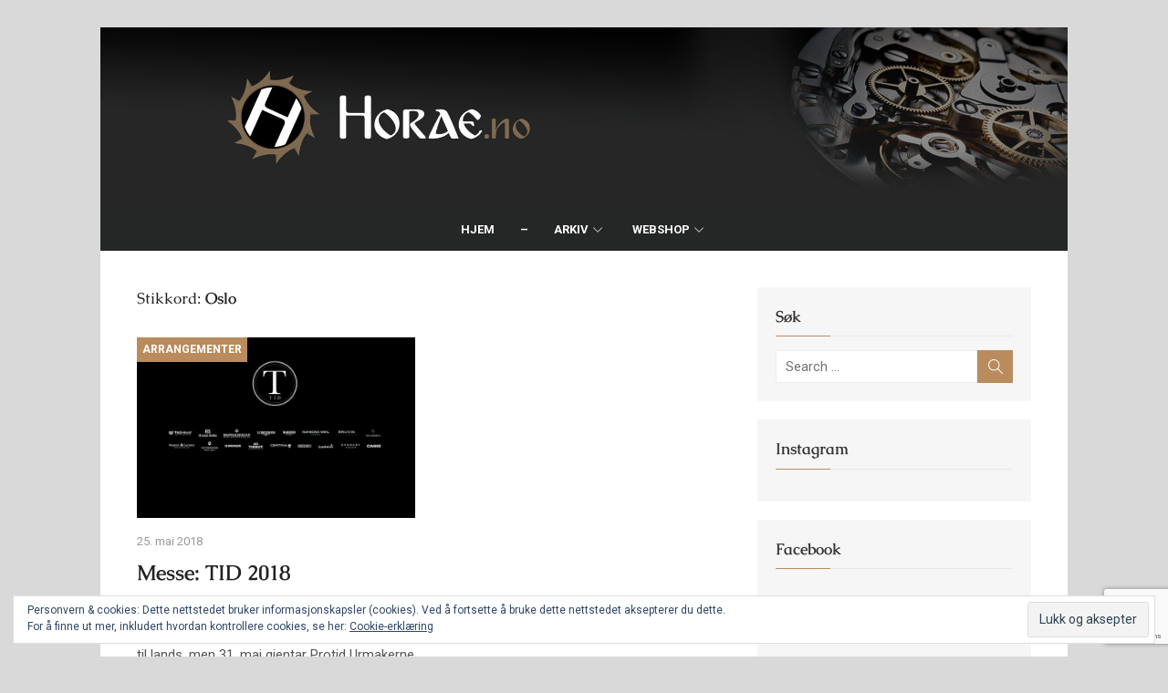

--- FILE ---
content_type: text/html; charset=utf-8
request_url: https://www.google.com/recaptcha/api2/anchor?ar=1&k=6Ld-CYEUAAAAAFnNMlZOnsJs_3ouFlyfPYNyHDad&co=aHR0cHM6Ly9ob3JhZS5ubzo0NDM.&hl=en&v=PoyoqOPhxBO7pBk68S4YbpHZ&size=invisible&anchor-ms=20000&execute-ms=30000&cb=b8parqyk5o3s
body_size: 48466
content:
<!DOCTYPE HTML><html dir="ltr" lang="en"><head><meta http-equiv="Content-Type" content="text/html; charset=UTF-8">
<meta http-equiv="X-UA-Compatible" content="IE=edge">
<title>reCAPTCHA</title>
<style type="text/css">
/* cyrillic-ext */
@font-face {
  font-family: 'Roboto';
  font-style: normal;
  font-weight: 400;
  font-stretch: 100%;
  src: url(//fonts.gstatic.com/s/roboto/v48/KFO7CnqEu92Fr1ME7kSn66aGLdTylUAMa3GUBHMdazTgWw.woff2) format('woff2');
  unicode-range: U+0460-052F, U+1C80-1C8A, U+20B4, U+2DE0-2DFF, U+A640-A69F, U+FE2E-FE2F;
}
/* cyrillic */
@font-face {
  font-family: 'Roboto';
  font-style: normal;
  font-weight: 400;
  font-stretch: 100%;
  src: url(//fonts.gstatic.com/s/roboto/v48/KFO7CnqEu92Fr1ME7kSn66aGLdTylUAMa3iUBHMdazTgWw.woff2) format('woff2');
  unicode-range: U+0301, U+0400-045F, U+0490-0491, U+04B0-04B1, U+2116;
}
/* greek-ext */
@font-face {
  font-family: 'Roboto';
  font-style: normal;
  font-weight: 400;
  font-stretch: 100%;
  src: url(//fonts.gstatic.com/s/roboto/v48/KFO7CnqEu92Fr1ME7kSn66aGLdTylUAMa3CUBHMdazTgWw.woff2) format('woff2');
  unicode-range: U+1F00-1FFF;
}
/* greek */
@font-face {
  font-family: 'Roboto';
  font-style: normal;
  font-weight: 400;
  font-stretch: 100%;
  src: url(//fonts.gstatic.com/s/roboto/v48/KFO7CnqEu92Fr1ME7kSn66aGLdTylUAMa3-UBHMdazTgWw.woff2) format('woff2');
  unicode-range: U+0370-0377, U+037A-037F, U+0384-038A, U+038C, U+038E-03A1, U+03A3-03FF;
}
/* math */
@font-face {
  font-family: 'Roboto';
  font-style: normal;
  font-weight: 400;
  font-stretch: 100%;
  src: url(//fonts.gstatic.com/s/roboto/v48/KFO7CnqEu92Fr1ME7kSn66aGLdTylUAMawCUBHMdazTgWw.woff2) format('woff2');
  unicode-range: U+0302-0303, U+0305, U+0307-0308, U+0310, U+0312, U+0315, U+031A, U+0326-0327, U+032C, U+032F-0330, U+0332-0333, U+0338, U+033A, U+0346, U+034D, U+0391-03A1, U+03A3-03A9, U+03B1-03C9, U+03D1, U+03D5-03D6, U+03F0-03F1, U+03F4-03F5, U+2016-2017, U+2034-2038, U+203C, U+2040, U+2043, U+2047, U+2050, U+2057, U+205F, U+2070-2071, U+2074-208E, U+2090-209C, U+20D0-20DC, U+20E1, U+20E5-20EF, U+2100-2112, U+2114-2115, U+2117-2121, U+2123-214F, U+2190, U+2192, U+2194-21AE, U+21B0-21E5, U+21F1-21F2, U+21F4-2211, U+2213-2214, U+2216-22FF, U+2308-230B, U+2310, U+2319, U+231C-2321, U+2336-237A, U+237C, U+2395, U+239B-23B7, U+23D0, U+23DC-23E1, U+2474-2475, U+25AF, U+25B3, U+25B7, U+25BD, U+25C1, U+25CA, U+25CC, U+25FB, U+266D-266F, U+27C0-27FF, U+2900-2AFF, U+2B0E-2B11, U+2B30-2B4C, U+2BFE, U+3030, U+FF5B, U+FF5D, U+1D400-1D7FF, U+1EE00-1EEFF;
}
/* symbols */
@font-face {
  font-family: 'Roboto';
  font-style: normal;
  font-weight: 400;
  font-stretch: 100%;
  src: url(//fonts.gstatic.com/s/roboto/v48/KFO7CnqEu92Fr1ME7kSn66aGLdTylUAMaxKUBHMdazTgWw.woff2) format('woff2');
  unicode-range: U+0001-000C, U+000E-001F, U+007F-009F, U+20DD-20E0, U+20E2-20E4, U+2150-218F, U+2190, U+2192, U+2194-2199, U+21AF, U+21E6-21F0, U+21F3, U+2218-2219, U+2299, U+22C4-22C6, U+2300-243F, U+2440-244A, U+2460-24FF, U+25A0-27BF, U+2800-28FF, U+2921-2922, U+2981, U+29BF, U+29EB, U+2B00-2BFF, U+4DC0-4DFF, U+FFF9-FFFB, U+10140-1018E, U+10190-1019C, U+101A0, U+101D0-101FD, U+102E0-102FB, U+10E60-10E7E, U+1D2C0-1D2D3, U+1D2E0-1D37F, U+1F000-1F0FF, U+1F100-1F1AD, U+1F1E6-1F1FF, U+1F30D-1F30F, U+1F315, U+1F31C, U+1F31E, U+1F320-1F32C, U+1F336, U+1F378, U+1F37D, U+1F382, U+1F393-1F39F, U+1F3A7-1F3A8, U+1F3AC-1F3AF, U+1F3C2, U+1F3C4-1F3C6, U+1F3CA-1F3CE, U+1F3D4-1F3E0, U+1F3ED, U+1F3F1-1F3F3, U+1F3F5-1F3F7, U+1F408, U+1F415, U+1F41F, U+1F426, U+1F43F, U+1F441-1F442, U+1F444, U+1F446-1F449, U+1F44C-1F44E, U+1F453, U+1F46A, U+1F47D, U+1F4A3, U+1F4B0, U+1F4B3, U+1F4B9, U+1F4BB, U+1F4BF, U+1F4C8-1F4CB, U+1F4D6, U+1F4DA, U+1F4DF, U+1F4E3-1F4E6, U+1F4EA-1F4ED, U+1F4F7, U+1F4F9-1F4FB, U+1F4FD-1F4FE, U+1F503, U+1F507-1F50B, U+1F50D, U+1F512-1F513, U+1F53E-1F54A, U+1F54F-1F5FA, U+1F610, U+1F650-1F67F, U+1F687, U+1F68D, U+1F691, U+1F694, U+1F698, U+1F6AD, U+1F6B2, U+1F6B9-1F6BA, U+1F6BC, U+1F6C6-1F6CF, U+1F6D3-1F6D7, U+1F6E0-1F6EA, U+1F6F0-1F6F3, U+1F6F7-1F6FC, U+1F700-1F7FF, U+1F800-1F80B, U+1F810-1F847, U+1F850-1F859, U+1F860-1F887, U+1F890-1F8AD, U+1F8B0-1F8BB, U+1F8C0-1F8C1, U+1F900-1F90B, U+1F93B, U+1F946, U+1F984, U+1F996, U+1F9E9, U+1FA00-1FA6F, U+1FA70-1FA7C, U+1FA80-1FA89, U+1FA8F-1FAC6, U+1FACE-1FADC, U+1FADF-1FAE9, U+1FAF0-1FAF8, U+1FB00-1FBFF;
}
/* vietnamese */
@font-face {
  font-family: 'Roboto';
  font-style: normal;
  font-weight: 400;
  font-stretch: 100%;
  src: url(//fonts.gstatic.com/s/roboto/v48/KFO7CnqEu92Fr1ME7kSn66aGLdTylUAMa3OUBHMdazTgWw.woff2) format('woff2');
  unicode-range: U+0102-0103, U+0110-0111, U+0128-0129, U+0168-0169, U+01A0-01A1, U+01AF-01B0, U+0300-0301, U+0303-0304, U+0308-0309, U+0323, U+0329, U+1EA0-1EF9, U+20AB;
}
/* latin-ext */
@font-face {
  font-family: 'Roboto';
  font-style: normal;
  font-weight: 400;
  font-stretch: 100%;
  src: url(//fonts.gstatic.com/s/roboto/v48/KFO7CnqEu92Fr1ME7kSn66aGLdTylUAMa3KUBHMdazTgWw.woff2) format('woff2');
  unicode-range: U+0100-02BA, U+02BD-02C5, U+02C7-02CC, U+02CE-02D7, U+02DD-02FF, U+0304, U+0308, U+0329, U+1D00-1DBF, U+1E00-1E9F, U+1EF2-1EFF, U+2020, U+20A0-20AB, U+20AD-20C0, U+2113, U+2C60-2C7F, U+A720-A7FF;
}
/* latin */
@font-face {
  font-family: 'Roboto';
  font-style: normal;
  font-weight: 400;
  font-stretch: 100%;
  src: url(//fonts.gstatic.com/s/roboto/v48/KFO7CnqEu92Fr1ME7kSn66aGLdTylUAMa3yUBHMdazQ.woff2) format('woff2');
  unicode-range: U+0000-00FF, U+0131, U+0152-0153, U+02BB-02BC, U+02C6, U+02DA, U+02DC, U+0304, U+0308, U+0329, U+2000-206F, U+20AC, U+2122, U+2191, U+2193, U+2212, U+2215, U+FEFF, U+FFFD;
}
/* cyrillic-ext */
@font-face {
  font-family: 'Roboto';
  font-style: normal;
  font-weight: 500;
  font-stretch: 100%;
  src: url(//fonts.gstatic.com/s/roboto/v48/KFO7CnqEu92Fr1ME7kSn66aGLdTylUAMa3GUBHMdazTgWw.woff2) format('woff2');
  unicode-range: U+0460-052F, U+1C80-1C8A, U+20B4, U+2DE0-2DFF, U+A640-A69F, U+FE2E-FE2F;
}
/* cyrillic */
@font-face {
  font-family: 'Roboto';
  font-style: normal;
  font-weight: 500;
  font-stretch: 100%;
  src: url(//fonts.gstatic.com/s/roboto/v48/KFO7CnqEu92Fr1ME7kSn66aGLdTylUAMa3iUBHMdazTgWw.woff2) format('woff2');
  unicode-range: U+0301, U+0400-045F, U+0490-0491, U+04B0-04B1, U+2116;
}
/* greek-ext */
@font-face {
  font-family: 'Roboto';
  font-style: normal;
  font-weight: 500;
  font-stretch: 100%;
  src: url(//fonts.gstatic.com/s/roboto/v48/KFO7CnqEu92Fr1ME7kSn66aGLdTylUAMa3CUBHMdazTgWw.woff2) format('woff2');
  unicode-range: U+1F00-1FFF;
}
/* greek */
@font-face {
  font-family: 'Roboto';
  font-style: normal;
  font-weight: 500;
  font-stretch: 100%;
  src: url(//fonts.gstatic.com/s/roboto/v48/KFO7CnqEu92Fr1ME7kSn66aGLdTylUAMa3-UBHMdazTgWw.woff2) format('woff2');
  unicode-range: U+0370-0377, U+037A-037F, U+0384-038A, U+038C, U+038E-03A1, U+03A3-03FF;
}
/* math */
@font-face {
  font-family: 'Roboto';
  font-style: normal;
  font-weight: 500;
  font-stretch: 100%;
  src: url(//fonts.gstatic.com/s/roboto/v48/KFO7CnqEu92Fr1ME7kSn66aGLdTylUAMawCUBHMdazTgWw.woff2) format('woff2');
  unicode-range: U+0302-0303, U+0305, U+0307-0308, U+0310, U+0312, U+0315, U+031A, U+0326-0327, U+032C, U+032F-0330, U+0332-0333, U+0338, U+033A, U+0346, U+034D, U+0391-03A1, U+03A3-03A9, U+03B1-03C9, U+03D1, U+03D5-03D6, U+03F0-03F1, U+03F4-03F5, U+2016-2017, U+2034-2038, U+203C, U+2040, U+2043, U+2047, U+2050, U+2057, U+205F, U+2070-2071, U+2074-208E, U+2090-209C, U+20D0-20DC, U+20E1, U+20E5-20EF, U+2100-2112, U+2114-2115, U+2117-2121, U+2123-214F, U+2190, U+2192, U+2194-21AE, U+21B0-21E5, U+21F1-21F2, U+21F4-2211, U+2213-2214, U+2216-22FF, U+2308-230B, U+2310, U+2319, U+231C-2321, U+2336-237A, U+237C, U+2395, U+239B-23B7, U+23D0, U+23DC-23E1, U+2474-2475, U+25AF, U+25B3, U+25B7, U+25BD, U+25C1, U+25CA, U+25CC, U+25FB, U+266D-266F, U+27C0-27FF, U+2900-2AFF, U+2B0E-2B11, U+2B30-2B4C, U+2BFE, U+3030, U+FF5B, U+FF5D, U+1D400-1D7FF, U+1EE00-1EEFF;
}
/* symbols */
@font-face {
  font-family: 'Roboto';
  font-style: normal;
  font-weight: 500;
  font-stretch: 100%;
  src: url(//fonts.gstatic.com/s/roboto/v48/KFO7CnqEu92Fr1ME7kSn66aGLdTylUAMaxKUBHMdazTgWw.woff2) format('woff2');
  unicode-range: U+0001-000C, U+000E-001F, U+007F-009F, U+20DD-20E0, U+20E2-20E4, U+2150-218F, U+2190, U+2192, U+2194-2199, U+21AF, U+21E6-21F0, U+21F3, U+2218-2219, U+2299, U+22C4-22C6, U+2300-243F, U+2440-244A, U+2460-24FF, U+25A0-27BF, U+2800-28FF, U+2921-2922, U+2981, U+29BF, U+29EB, U+2B00-2BFF, U+4DC0-4DFF, U+FFF9-FFFB, U+10140-1018E, U+10190-1019C, U+101A0, U+101D0-101FD, U+102E0-102FB, U+10E60-10E7E, U+1D2C0-1D2D3, U+1D2E0-1D37F, U+1F000-1F0FF, U+1F100-1F1AD, U+1F1E6-1F1FF, U+1F30D-1F30F, U+1F315, U+1F31C, U+1F31E, U+1F320-1F32C, U+1F336, U+1F378, U+1F37D, U+1F382, U+1F393-1F39F, U+1F3A7-1F3A8, U+1F3AC-1F3AF, U+1F3C2, U+1F3C4-1F3C6, U+1F3CA-1F3CE, U+1F3D4-1F3E0, U+1F3ED, U+1F3F1-1F3F3, U+1F3F5-1F3F7, U+1F408, U+1F415, U+1F41F, U+1F426, U+1F43F, U+1F441-1F442, U+1F444, U+1F446-1F449, U+1F44C-1F44E, U+1F453, U+1F46A, U+1F47D, U+1F4A3, U+1F4B0, U+1F4B3, U+1F4B9, U+1F4BB, U+1F4BF, U+1F4C8-1F4CB, U+1F4D6, U+1F4DA, U+1F4DF, U+1F4E3-1F4E6, U+1F4EA-1F4ED, U+1F4F7, U+1F4F9-1F4FB, U+1F4FD-1F4FE, U+1F503, U+1F507-1F50B, U+1F50D, U+1F512-1F513, U+1F53E-1F54A, U+1F54F-1F5FA, U+1F610, U+1F650-1F67F, U+1F687, U+1F68D, U+1F691, U+1F694, U+1F698, U+1F6AD, U+1F6B2, U+1F6B9-1F6BA, U+1F6BC, U+1F6C6-1F6CF, U+1F6D3-1F6D7, U+1F6E0-1F6EA, U+1F6F0-1F6F3, U+1F6F7-1F6FC, U+1F700-1F7FF, U+1F800-1F80B, U+1F810-1F847, U+1F850-1F859, U+1F860-1F887, U+1F890-1F8AD, U+1F8B0-1F8BB, U+1F8C0-1F8C1, U+1F900-1F90B, U+1F93B, U+1F946, U+1F984, U+1F996, U+1F9E9, U+1FA00-1FA6F, U+1FA70-1FA7C, U+1FA80-1FA89, U+1FA8F-1FAC6, U+1FACE-1FADC, U+1FADF-1FAE9, U+1FAF0-1FAF8, U+1FB00-1FBFF;
}
/* vietnamese */
@font-face {
  font-family: 'Roboto';
  font-style: normal;
  font-weight: 500;
  font-stretch: 100%;
  src: url(//fonts.gstatic.com/s/roboto/v48/KFO7CnqEu92Fr1ME7kSn66aGLdTylUAMa3OUBHMdazTgWw.woff2) format('woff2');
  unicode-range: U+0102-0103, U+0110-0111, U+0128-0129, U+0168-0169, U+01A0-01A1, U+01AF-01B0, U+0300-0301, U+0303-0304, U+0308-0309, U+0323, U+0329, U+1EA0-1EF9, U+20AB;
}
/* latin-ext */
@font-face {
  font-family: 'Roboto';
  font-style: normal;
  font-weight: 500;
  font-stretch: 100%;
  src: url(//fonts.gstatic.com/s/roboto/v48/KFO7CnqEu92Fr1ME7kSn66aGLdTylUAMa3KUBHMdazTgWw.woff2) format('woff2');
  unicode-range: U+0100-02BA, U+02BD-02C5, U+02C7-02CC, U+02CE-02D7, U+02DD-02FF, U+0304, U+0308, U+0329, U+1D00-1DBF, U+1E00-1E9F, U+1EF2-1EFF, U+2020, U+20A0-20AB, U+20AD-20C0, U+2113, U+2C60-2C7F, U+A720-A7FF;
}
/* latin */
@font-face {
  font-family: 'Roboto';
  font-style: normal;
  font-weight: 500;
  font-stretch: 100%;
  src: url(//fonts.gstatic.com/s/roboto/v48/KFO7CnqEu92Fr1ME7kSn66aGLdTylUAMa3yUBHMdazQ.woff2) format('woff2');
  unicode-range: U+0000-00FF, U+0131, U+0152-0153, U+02BB-02BC, U+02C6, U+02DA, U+02DC, U+0304, U+0308, U+0329, U+2000-206F, U+20AC, U+2122, U+2191, U+2193, U+2212, U+2215, U+FEFF, U+FFFD;
}
/* cyrillic-ext */
@font-face {
  font-family: 'Roboto';
  font-style: normal;
  font-weight: 900;
  font-stretch: 100%;
  src: url(//fonts.gstatic.com/s/roboto/v48/KFO7CnqEu92Fr1ME7kSn66aGLdTylUAMa3GUBHMdazTgWw.woff2) format('woff2');
  unicode-range: U+0460-052F, U+1C80-1C8A, U+20B4, U+2DE0-2DFF, U+A640-A69F, U+FE2E-FE2F;
}
/* cyrillic */
@font-face {
  font-family: 'Roboto';
  font-style: normal;
  font-weight: 900;
  font-stretch: 100%;
  src: url(//fonts.gstatic.com/s/roboto/v48/KFO7CnqEu92Fr1ME7kSn66aGLdTylUAMa3iUBHMdazTgWw.woff2) format('woff2');
  unicode-range: U+0301, U+0400-045F, U+0490-0491, U+04B0-04B1, U+2116;
}
/* greek-ext */
@font-face {
  font-family: 'Roboto';
  font-style: normal;
  font-weight: 900;
  font-stretch: 100%;
  src: url(//fonts.gstatic.com/s/roboto/v48/KFO7CnqEu92Fr1ME7kSn66aGLdTylUAMa3CUBHMdazTgWw.woff2) format('woff2');
  unicode-range: U+1F00-1FFF;
}
/* greek */
@font-face {
  font-family: 'Roboto';
  font-style: normal;
  font-weight: 900;
  font-stretch: 100%;
  src: url(//fonts.gstatic.com/s/roboto/v48/KFO7CnqEu92Fr1ME7kSn66aGLdTylUAMa3-UBHMdazTgWw.woff2) format('woff2');
  unicode-range: U+0370-0377, U+037A-037F, U+0384-038A, U+038C, U+038E-03A1, U+03A3-03FF;
}
/* math */
@font-face {
  font-family: 'Roboto';
  font-style: normal;
  font-weight: 900;
  font-stretch: 100%;
  src: url(//fonts.gstatic.com/s/roboto/v48/KFO7CnqEu92Fr1ME7kSn66aGLdTylUAMawCUBHMdazTgWw.woff2) format('woff2');
  unicode-range: U+0302-0303, U+0305, U+0307-0308, U+0310, U+0312, U+0315, U+031A, U+0326-0327, U+032C, U+032F-0330, U+0332-0333, U+0338, U+033A, U+0346, U+034D, U+0391-03A1, U+03A3-03A9, U+03B1-03C9, U+03D1, U+03D5-03D6, U+03F0-03F1, U+03F4-03F5, U+2016-2017, U+2034-2038, U+203C, U+2040, U+2043, U+2047, U+2050, U+2057, U+205F, U+2070-2071, U+2074-208E, U+2090-209C, U+20D0-20DC, U+20E1, U+20E5-20EF, U+2100-2112, U+2114-2115, U+2117-2121, U+2123-214F, U+2190, U+2192, U+2194-21AE, U+21B0-21E5, U+21F1-21F2, U+21F4-2211, U+2213-2214, U+2216-22FF, U+2308-230B, U+2310, U+2319, U+231C-2321, U+2336-237A, U+237C, U+2395, U+239B-23B7, U+23D0, U+23DC-23E1, U+2474-2475, U+25AF, U+25B3, U+25B7, U+25BD, U+25C1, U+25CA, U+25CC, U+25FB, U+266D-266F, U+27C0-27FF, U+2900-2AFF, U+2B0E-2B11, U+2B30-2B4C, U+2BFE, U+3030, U+FF5B, U+FF5D, U+1D400-1D7FF, U+1EE00-1EEFF;
}
/* symbols */
@font-face {
  font-family: 'Roboto';
  font-style: normal;
  font-weight: 900;
  font-stretch: 100%;
  src: url(//fonts.gstatic.com/s/roboto/v48/KFO7CnqEu92Fr1ME7kSn66aGLdTylUAMaxKUBHMdazTgWw.woff2) format('woff2');
  unicode-range: U+0001-000C, U+000E-001F, U+007F-009F, U+20DD-20E0, U+20E2-20E4, U+2150-218F, U+2190, U+2192, U+2194-2199, U+21AF, U+21E6-21F0, U+21F3, U+2218-2219, U+2299, U+22C4-22C6, U+2300-243F, U+2440-244A, U+2460-24FF, U+25A0-27BF, U+2800-28FF, U+2921-2922, U+2981, U+29BF, U+29EB, U+2B00-2BFF, U+4DC0-4DFF, U+FFF9-FFFB, U+10140-1018E, U+10190-1019C, U+101A0, U+101D0-101FD, U+102E0-102FB, U+10E60-10E7E, U+1D2C0-1D2D3, U+1D2E0-1D37F, U+1F000-1F0FF, U+1F100-1F1AD, U+1F1E6-1F1FF, U+1F30D-1F30F, U+1F315, U+1F31C, U+1F31E, U+1F320-1F32C, U+1F336, U+1F378, U+1F37D, U+1F382, U+1F393-1F39F, U+1F3A7-1F3A8, U+1F3AC-1F3AF, U+1F3C2, U+1F3C4-1F3C6, U+1F3CA-1F3CE, U+1F3D4-1F3E0, U+1F3ED, U+1F3F1-1F3F3, U+1F3F5-1F3F7, U+1F408, U+1F415, U+1F41F, U+1F426, U+1F43F, U+1F441-1F442, U+1F444, U+1F446-1F449, U+1F44C-1F44E, U+1F453, U+1F46A, U+1F47D, U+1F4A3, U+1F4B0, U+1F4B3, U+1F4B9, U+1F4BB, U+1F4BF, U+1F4C8-1F4CB, U+1F4D6, U+1F4DA, U+1F4DF, U+1F4E3-1F4E6, U+1F4EA-1F4ED, U+1F4F7, U+1F4F9-1F4FB, U+1F4FD-1F4FE, U+1F503, U+1F507-1F50B, U+1F50D, U+1F512-1F513, U+1F53E-1F54A, U+1F54F-1F5FA, U+1F610, U+1F650-1F67F, U+1F687, U+1F68D, U+1F691, U+1F694, U+1F698, U+1F6AD, U+1F6B2, U+1F6B9-1F6BA, U+1F6BC, U+1F6C6-1F6CF, U+1F6D3-1F6D7, U+1F6E0-1F6EA, U+1F6F0-1F6F3, U+1F6F7-1F6FC, U+1F700-1F7FF, U+1F800-1F80B, U+1F810-1F847, U+1F850-1F859, U+1F860-1F887, U+1F890-1F8AD, U+1F8B0-1F8BB, U+1F8C0-1F8C1, U+1F900-1F90B, U+1F93B, U+1F946, U+1F984, U+1F996, U+1F9E9, U+1FA00-1FA6F, U+1FA70-1FA7C, U+1FA80-1FA89, U+1FA8F-1FAC6, U+1FACE-1FADC, U+1FADF-1FAE9, U+1FAF0-1FAF8, U+1FB00-1FBFF;
}
/* vietnamese */
@font-face {
  font-family: 'Roboto';
  font-style: normal;
  font-weight: 900;
  font-stretch: 100%;
  src: url(//fonts.gstatic.com/s/roboto/v48/KFO7CnqEu92Fr1ME7kSn66aGLdTylUAMa3OUBHMdazTgWw.woff2) format('woff2');
  unicode-range: U+0102-0103, U+0110-0111, U+0128-0129, U+0168-0169, U+01A0-01A1, U+01AF-01B0, U+0300-0301, U+0303-0304, U+0308-0309, U+0323, U+0329, U+1EA0-1EF9, U+20AB;
}
/* latin-ext */
@font-face {
  font-family: 'Roboto';
  font-style: normal;
  font-weight: 900;
  font-stretch: 100%;
  src: url(//fonts.gstatic.com/s/roboto/v48/KFO7CnqEu92Fr1ME7kSn66aGLdTylUAMa3KUBHMdazTgWw.woff2) format('woff2');
  unicode-range: U+0100-02BA, U+02BD-02C5, U+02C7-02CC, U+02CE-02D7, U+02DD-02FF, U+0304, U+0308, U+0329, U+1D00-1DBF, U+1E00-1E9F, U+1EF2-1EFF, U+2020, U+20A0-20AB, U+20AD-20C0, U+2113, U+2C60-2C7F, U+A720-A7FF;
}
/* latin */
@font-face {
  font-family: 'Roboto';
  font-style: normal;
  font-weight: 900;
  font-stretch: 100%;
  src: url(//fonts.gstatic.com/s/roboto/v48/KFO7CnqEu92Fr1ME7kSn66aGLdTylUAMa3yUBHMdazQ.woff2) format('woff2');
  unicode-range: U+0000-00FF, U+0131, U+0152-0153, U+02BB-02BC, U+02C6, U+02DA, U+02DC, U+0304, U+0308, U+0329, U+2000-206F, U+20AC, U+2122, U+2191, U+2193, U+2212, U+2215, U+FEFF, U+FFFD;
}

</style>
<link rel="stylesheet" type="text/css" href="https://www.gstatic.com/recaptcha/releases/PoyoqOPhxBO7pBk68S4YbpHZ/styles__ltr.css">
<script nonce="PGqCK4j0FYo3DKrZ9VHdXA" type="text/javascript">window['__recaptcha_api'] = 'https://www.google.com/recaptcha/api2/';</script>
<script type="text/javascript" src="https://www.gstatic.com/recaptcha/releases/PoyoqOPhxBO7pBk68S4YbpHZ/recaptcha__en.js" nonce="PGqCK4j0FYo3DKrZ9VHdXA">
      
    </script></head>
<body><div id="rc-anchor-alert" class="rc-anchor-alert"></div>
<input type="hidden" id="recaptcha-token" value="[base64]">
<script type="text/javascript" nonce="PGqCK4j0FYo3DKrZ9VHdXA">
      recaptcha.anchor.Main.init("[\x22ainput\x22,[\x22bgdata\x22,\x22\x22,\[base64]/[base64]/[base64]/[base64]/[base64]/[base64]/KGcoTywyNTMsTy5PKSxVRyhPLEMpKTpnKE8sMjUzLEMpLE8pKSxsKSksTykpfSxieT1mdW5jdGlvbihDLE8sdSxsKXtmb3IobD0odT1SKEMpLDApO08+MDtPLS0pbD1sPDw4fFooQyk7ZyhDLHUsbCl9LFVHPWZ1bmN0aW9uKEMsTyl7Qy5pLmxlbmd0aD4xMDQ/[base64]/[base64]/[base64]/[base64]/[base64]/[base64]/[base64]\\u003d\x22,\[base64]\\u003d\\u003d\x22,\x22w7xKw4zCqgrCssOYw6rCtMOjJsOLHMOVEcOXNMKLw5tZQ8Oxw5rDlUp1T8OIAMK5eMODEMOdHQvCmcKSwqEqVQjCkS7DmsO1w5PCmzU3wr1fwozDrgbCj0hiwqTDr8Kow7TDgE1ew7VfGsKwIcOTwpZ/[base64]/CvcKdUVwow4jCmsK4wrZ2JcO3wqJdYjTCrHk8w4nCkMOow5TDvFk+Yw/CgHl7wqkDPcOSwoHCgw7DqsOMw6E7woAMw69Ww4IewrvDhcO9w6XCrsOgPcK+w4dyw5nCpi4iccOjDsK2w4bDtMKtwo/DnMKVaMK8w6DCvyd/wq1/wpteeA/DvVfDsAVsQBkWw5tvA8OnPcKhw51WAsKoIcOLaiApw67CocK1w6PDkEPDnAHDin5nw75OwpZxwrDCkSRGwrfChh8NF8KFwrNmwoXCtcKTw4oIwpIsBsK8QETDuG5JMcKMLCMqwrLCocO/[base64]/DiXbCpsKow48YX1FCw7jCncO2wo0Xw4XDsV/[base64]/DlCpiwr5ZP0RHw4jDrgzChMOjQwFNwqUOKGbDs8Oqw73Ci8OQwpLCtcKIwoLDlhg0wpLCg0/CjMKqw5g6HyTDkMOowrbCicKAw6VmwqfDpTYYDljDuj7CjGsKUFPDmSIvwqPCnBQrBsOVB1FjQMKtwr/[base64]/[base64]/w4Fvw5sDwo/DrmbDnVVGGw7Dn8KacwzCn3DDsMKWAUbCpcKEwrrDusK+AmctB2wofcKOwogsWRvCmmEOw5DDlkcLw5JwwqfCs8OKPcOmwpLDgMK7HCrCocOnBMONwr1owrbChsKCGT/CmD46w4bClkEbGsO6aVdHwpXCncOmw6HCj8KuRkXDuxgfG8K6FMOwZ8KFw4pyFW7DtcOCw5jCvMOVw4DCtsOSw6ABDMO/woXChMOCIA3DpcKLZsOaw65QwrHCh8KhwqRRMMO3bsKHwrIiwqfCisKeSEDDusKFw5zDq10Rwqk0ZcKMwpZEcVfDrMK4Nkhjw4rCt2VMwp/DkG3CvRbDoh3CtgpUwq/DicKTwrnCjMOwwp0/a8OgbsO7X8K/[base64]/[base64]/DgHbDkFXCkMOkw5oMXCnCtXc1w6TCjFfCp8K0bcKkIcO3WybDmsK2e1nCmkkXWsKba8OXw4U8w715OARDwrFIwqxub8OUOcKfwqVAF8O9w5vCrsKDGSlRwr1yw6HDjHB/w7LCqMO3Cg/DhsKIwp8HM8OoIsK+wozDk8ObC8OJVipIwrc0LMOrU8Krw5jDtT9iwppDFjp/wonDhsK1B8OdwpQnw6DDicO4w5zCnR1wIcKoHMO8LkDDhVrCssKQwpbDoMK6wqnCjsO3W2l4woQkQQBgGcOCQCnDhsOze8KjZMK9w5LCkmnDrwg6wrRQw6Rkw7/DrlllTcOjw7HDsAhAw5RvRsKywpvCpcO9w4oKO8KQASpSwojDjMKfAsKBccKHOMKuwrAuw6DDin4pw5BuF0Qxw5HDvsOwwofCnktGfsObw6rCqcK9fcOHBsOOQhhnw7BWw5PDlMK2w47ClsKsLMOtwr9zwqoTZsOewprCjQlGY8OdPMK2wp16EE/DoVPDu3nDgEzDosKZw7Fkwq3Dg8Oaw6h9PhzCjQ/DjxNMw5QnezjCi0bCvsOmw6wlFQUcw6vCvsOyw4/[base64]/DmcKqwpFpJnXChGVYwrlaw6AZZ8KTM8OkwqN/woVgw7lyw51VRWLCtxvDmgTCv2hew67CqsKuR8Okwo7Dv8KZwoDDmMKtwq7Dk8Kxw7DDv8OOKG9zWRB1wr/CkQ5HW8KCPMODI8Kdwp8hw7jDrSR1w7UMwodgwq1vfWAKw5YJSkA5BsKXC8ORPC8Hw6LDscOQw5LDkx4NUMKfQ37CjMO6EMK/fAzCuMOEwqYVJcKTFsKLwqEjT8O7YMKqwrUww58awoHDksO/w4LCozfDtsO3w5xzOMOqE8KCY8KLaUzDs8OhZARlWQ9Ww69kwqzDusO5wqI6w6LClRQEwq/CusOSwqbDr8OFwrLCt8KPJcKOOsOtU0cQc8OGKcK0IcKnw50NwohgCAMdbcK8w7AZcsO0w4LDgcOTw50hIjvCpMOHU8Kww77DmkjCh2lXw4pnwqFUwodiMsOmE8KtwqkhQGTDsUvCjVzCo8OIbT9ucTk8w5/[base64]/[base64]/FcK/[base64]/[base64]/CvMKnw5koLcKqw5h1wrI5wqfCnxDCuFHCnMOtwqbDqG/CocKZwonDvg3DgsOecMKcPybCtRvCin3DosOBd0Jnw4zCqsOsw5JGCwtAwrfCqCTDuMKFJhjCnMOdw4bCgMK2wo3CusKkwrMtwoXCrHPCljrCuE3DisK/OwjDqcO+NMOsUMOgSwlqw4fDjUnDtSU0w6/[base64]/bl/[base64]/wobDtMKuwopIwqROHFYtDcO5w6nDiiXCiilsfi/[base64]/CrMKcwoLDvkFBcmBFRMKtF3J2wrtkT8KYwpxmMH1kw5/[base64]/VcKcFl8JX8OODsOSw6XCgQ5iwopUwr7DmGsZwp8Ew6zDoMK1SsKQw7jDriYmwrQWBxYKwrbDvMK9w6fCjcK9WljDvTrCssKifRwQEHzDhcK6E8OdADEyZ1kSESDDs8OPGiAHLgwrw7vDhD7Cv8KAw75Ywr3CnUoJw64jwpZoBFXDq8OCUMOEwp/ChcOfbsK7fcK3bD99YiY+MW8KwrjDpTXCs3YXZRbCpcK/YkrDmcKqP1nCiht/[base64]/Cu8KvGwI/wqpPd8KNJsKABG7CicK6w7EYPHzDrMOJHcK9w689wrXCnjHCmR7Dmw8MwqIEwozDn8Kvw49PIirDncOowqTCpRplw7vCuMKJOcK3woXDgQrDisK7wojDssK+w7/[base64]/wpfDgsO9TWZnK8ONMAonw6taFX1UM8OpaMOaAyjCgxbCsQJhwp7Ck23DsiLCvTl2wpp2RTVFKsKFXMOxLRUFfWV3TcONwozDuw3DhsOyw4jDsFDCp8KzwpkvJHPCo8K+EcKoc2pRw7tXwqHCocKpwpfCh8Kbw7tMcsOGwqRSKsK7J3Q4czXCtSjCjGXDr8Ocwq/DtcK+wo3CjQ5DMcOoTAjDr8Kgwq53NzbDplrDvQHDo8KUworDmcO8w7NjaEbCsyrDuUVmFcKHwrrDqTbDuEPCsmY1PMOFwpwVBD0iGsKwwr8yw6jCvcONw5guw6LDjSllwqfCoRDCpsKZwrZRexzCiAXDpFPCoTrDpMOmwp5/wqTCoGVgEsKYYwXDgjcpHFXCvw/[base64]/DtwzDm2jCtsK3CjzCmsKUAcOheMKEXcKoY3jDtsOAwrFiwoLDg000O3rCvMOVw5ghYMOAdlvCkEHDsXNrw4JKExgQwpEwesKVAkXCrFDCqMOmw7IuwpASw4XDuFLDl8K1w6Y8w7dOw7NFwp1vGT/[base64]/DhsKBOMKPwrYtNHglwrtxEQoQwpoQFcOHCT4ywr/DlcKIwrQwT8O5bcOiw5TCjMKPw7RPwrzDlMO5XMKaw7XCvlbDmwROF8O6IkbCplnCsB18al/Dp8KXwoEhwplxfsKAEibDnsOswpzDmsOAfB7CtcOYwoJawrBtNlwuO8K7e0hBwqzCrcOjZDc3Ym5dK8KtZsOOEDfChhQcW8KcHMK4dF85wr/DucOAZ8KHw6JBRB3Dvjh3SXzDisOtw67Drg/[base64]/CukTDu8ODw5t4Wi/DssK8wojChcOEwojClsOIw7dgfsODPB5XwqrClcOqGCbCsF5baMKmIVjDncKQwpE5RsKOwotcw7TDpsOcLBAPw6bCvsKCOl4Uw4vDiwPCl2/DrsOfKcOmMzY2woXDpD/CsyvDqTNrw5F4HsOjwp/DpTl7wrI7wqwuRsO7woY2FAHDuiPDt8OkwpNUCsK9w5Vlw4F+wr1/[base64]/DsGgpBWPDh8KZwrtEwrXDlk/[base64]/DqHDCrcK4FFYoYMOAwoPDgTI9ZkLCgMO4A8KBwpzDmSnCoMOOO8OCGWVHS8O/fcKmZDUcGsOIIsK8wrTCqsKhw5LDiCRIw6pZw4rDkMO9OsKIEcKmDsOfF8OIUsKZw5HDkUjComzDqHBPY8Kuw6TCnsO0wo7Cu8KhOMOlwqDDuVEZOzDDnAnDjQRVIcKfw4LDuwzDl3wvFsO0wo1ZwpFQRR/Dt10YTcK+wr/[base64]/DusObDlR6w6rDh8Kfwr9IwrHCmwXCgMKyHi7Cmx9zw6bDl8KUw5Bxw45fb8Kubx5VGmxTDcOUB8ONwpVbSzvCn8O4emzCuMOPw5XDkMO+w5RfVsKYcsKwFcK1cRcKwoYdTQTCsMKkwps+w5dFPlJjwozCpAzDkMO5wp5vwqIvEcOgH8O/w4k/wqktw4DChRDDusOJOwJ+w47DjkzCpDHCrUPDtw/CqDfCnsK+wphVKMKQW3oQeMKrFcKlQREAHFnCr3bDisKPw7/CuiAJwqs+eCM4w5APw6p0wr/ChH7Cpw1pw5oKHGDDhsKyw7nCn8KhL1xxPsKMWCd5wrdOSsOMe8O7Y8O7wqpVw4PCjMKFwopiwrxsesKOwpXCo3/Cv0s6w5HCqsK7IMOswpgzPHXCg0LClsKNKsKtPsO9E1zCpE4eTMKrw7PCpcK3wptHw6zDpcK+HsOIYVZZNMO4HTVTXDrCvcKdw4cmwpTDvgTCs8KgfMKuw7k6YcKwwozCrMKHQQ3CjRLDsMOhKcO9wpfCpBjCoiwTJcONJ8Klwq/DqznDgsOHwobCrsKSwoYJGRjCi8OHH3cvasKiwqgYw7k6wrbCulZBwokMwrjCiTEdTFQlB3vCoMOsRsK4eFwKw75yTcOUwokkRsK9wrYuw7XDinkfYsKPF3NUFcOBbGzCqnPCnMK8TQbDiTwOw6lWTBA+w4/[base64]/asO3wrMnwqc5HHdES8OtTBrDlsKVwoHDosKSw4DCusOOB8KBcMOuKcOBH8OmwpNAw5jCunXCsTddeijCqMKUZhzDlSg7BXrDqmFYw5c4JcO8dXTCvndGwpkDw7HCoxPCucOJw45Uw4wzw6Y/cRjDocOowrhXfmNTwpjCtjHCpsOjC8O4fsO/wpfCuBBmRDRpcj/CgnPDtB3DghnDkWk1bSw+ecKHGmPCh2LCjTPDh8Kbw4TDrMOaK8K5wpwrPMODBcOcwpLCnUXCqBNHJMKcwrtHMiRXH2YUMsOteEbDkcOQw4cVw5J9wqphBXLCmCHDkMOKw5/Cp19Nw7/CjH5Tw7vDvSLDlyYiORfDqsKuw53DrsOnwoJEwqzDj0zCmMK+w6jChm/[base64]/DrMKJwprDphU0cD0zw40rScKBw7zCqMOdeWdhw4NBI8OYa07DgMKawpRDNcOJVAbDp8K8BMKQKngvbcOWEyEzGw0VwqjDu8ODc8O3wqZGQijCnGnClsKbFg5awqUfBsOkBzDDhcKUBjlvw4jDlcKfA0FaZMKow5h0Pws4IcKTfXbCjQ3DiXBWWF/DrAkEw59Vwo8jMU0GAkbDl8O3wqVSccO9JxwWOcKtZGlewqMKwrvDqkF3YUXDsCvDusKFB8KIwrfDvyp/OsOZwoJKLsKMAiLChU8TPHMlJEXCjsOlw7DDkcK/wrnDlcOhYMKcXWoaw4zCnHJpw48zQ8KfVHLCmMOowrzChcOewpHDl8OPL8KMHsO0w4TCnSrCrsKBw7lwTEpJwq7ChMKXLsO1E8OJGMO1wr0XKmwiGA5uRWnDhi/DowjCv8KFwrHDlHHDosOyH8K4dcONbjAtwp86JXwIwqUpwrXClsOYwph0SFzDisOKwpTClHbCs8OowqFJPMO+woN2AMODfw/[base64]/DjsOmwr9wLXZAdsOEfw4Tw4x3wrEtSn1VLzLCiHPCucKnwqJkfB8Rwp/CjMOkwp4zw6TCtcOpwqE8ZMOnaXvDggouXELDjHfDoMODw74Bw7x8Dylnwr/CvQVpf3RfRMOlw4jDlwzDrMOvGcO5JzNfX0bCrWjCrcOMw77CoxTCl8OhBcK3wqMiw7zCsMO4w6FcCcOXFMO4w6bCnA93ET/Dsz/[base64]/DmMKJwqjCgQLCo8OzNVA6XDNawrXDoRHDtMOvQcOgWcK4w4TCrsK4ScKsw4/Cng3Dn8OZb8OxJDjDvklAwoRwwptmacOBwojCgj9/wqNqEQ5MwprCqWzDkcOKbMOsw6bDkx0rTxPCmTZWZH7Do1tPw6chb8OhwpxEbsKAwrg+wp0HAcKdL8Kqw5PDuMKgwogjFnHDqHnCu3cEV2Vmw4YcwovDsMOGw4Q5Q8Oqw6HCijXCqW7DgHbCncKXwqU9w7TDqsO7MsKcR8Kuw60WwoJnaxPDvsOVwpfCsMKnLVLDn8O/wr/Dkic2w4RBw4Utw5FLU21Hw5jDjcKqVSJFw4p0aDlGeMOQbsKxwqxLRUfDgMK/cVDCsjsINcONf1rCi8OjXcKqaCY5SEDDvcOicV9Aw63DoCfCrcO8ZyvDnMKHKFZQw5F5wqs7wq0Rw7tiHcOcP3vCjcOHA8OMM3JKwpHDjwHDj8OIw7liw79BV8OKw6xkw55Rwr/DuMOowp8vEGAtw6jDg8KhZ8KkfBHClCpKwrjDnsKXw64dFyV0w5nDoMOzcw4BwpbDnMKnU8Oaw4/DvEYnXGvCvMOrccKew5HDkDvClcOdwp7DjsOSAnpab8KAwr8YwpjChMKGwrLCoSrDusK3wrQ/[base64]/DpS/DhsOVw77DpXrCty4Jw5A3w74bwoVLw7TDhcKIw7LDksOtwosDHSYIOifCp8OvwqoOCsK3ZU0yw5AVw5PDvcKrwoM8w5RFwrfCjsOaw5fCucOJwo8LC0zDqmbCsgUrw5Ifwr9kw4TDuxsWwokkFMK7bcOtw7/CuiBATsKGAsOAwrBbw651w5IRw6DDr30BwrZuMyJ0KcOtfMOTwo3DtF01W8OBGmZWPzlYERwiw6vCicK0w7t6w6xKbBUyQcKDw4FAw50iwoDCkylYw7jCqUwXwoLCuTR3JwQ3UiJSRhxmw5woccKTUsKrTzrDs1/CucKgw4cVdB/DsWhFwrPCisKjwpjDjcKMw7/Dq8Oxw5MDw7/CjSXCmcK0ZMKYwoJww54PwrhWDMOGE0nDlhNyw6fDscOmV0XCvhhDwrUuGcO9w7DDoUzCssKKcQXDocKKcVXDqMOUFi/CrzzDoWwGbMKfw6I/w7TDow/CtMOxwoDDvMKAd8Olwo13wqfDjMOUwoJUw5bDt8KtZMKCw6xNQMO+SF1jw5PClMO+wrpyNVPDnGzCkS8GWiltw6XCu8OYwqLClMKQX8KTwp/DvlMnEMKAwoZ7wqbDn8OvexnCjsKCwq3CtS8ew4HCvGdKwoQlesKvw749IMOBVsK8FcOcPcOTw7fDhQDCqsOIU2wyL1/DtsOaU8KMEkskTQcEw4tSwqt0e8OCw4VibhVzHcOZTMOYw6/[base64]/DjnTDqAnDhcOVw65Aw5HCkSDCmsOwAMKzQGrDgcKAGMKAGsK9w4Qww7kxwq4eSDnCuXLCoHXCtsOuPxxgFDjDq3Aiw6Y+exfCgcKhfCA+LcKuw4xDw7XCmWPDs8KHw7dbw5/DjMO/wrY4DsKdwqpCw67DtcOeTknCnxbClMOvw7dAdBDCmcOJIArDvcOpSsKbfgVpbMKGwqbDrcKpc3HDrcOcw5MAX1/[base64]/[base64]/Cl8Kvw4FlbGtHRsOIL1F8wqzCv8Ktf8KADMKnw7zCqcObEcKWQMKbw7DCmcOOwrVNw7XCnHcsczFcb8OXY8K5Zn/[base64]/[base64]/bMKDancmw5sWRkh3wqg1wozCisKYw6vDvcOUUixqw67CjsOrw449B8KhMxfCgcO+w50bwqMJdRPDhMOQIDpnCgbDlyPCnUQSw74Pw4A6F8OLwo5YU8ONw4sue8OBwo4+dVQGGydQwq7ChC4/d1TCil4GLsK9TTMOKkR1XRR1fMODwpzCp8KYw4law6BAR8KlO8Opw79ewr/DnMOSAR8IOHjDnMOJw6BwasO7wpvCmUxpw6jDkjPCrcKBKsKlw6NMAGApBi1awotgfwzDj8KvAcO1JsKKTsO3w6/DicO8Xm5/LAXCrsOsR1zCvl/DpFMAw7BtW8Ogw59ywp3Crldhw6LDgsKewoNyBMK+wpTCtVDDusKSw5hPNysWwqXClMOlwqfCvB0oSFdKNnXCosKlwq/CocO3wp5Uw78yw5/Cm8ObwqRuQmnCiU/CoURQVwjDm8KlN8KcFFVSw7zDgVFmVC/Ci8KPwrAaMcONQVdnYhsTwpB+wr7DuMOAw7nDtENUw5TDsMKRwpnCkjB0Qidpw6/Dk1ZZwqk1HsK4XcO3bil0w6TDosOcTT9PagfCg8OCVx3CqcOydjZzYSgEw6BzcHHDqsKtR8Kswq9qwqfDhMODUU3CpXlrdzBjfMKrw7/DsmDCm8Onw7kTCGFvwodzIMKRdcOxwpBScV4PXsOfwqomQFhyIhTDuhzDocOOPMOOw4IOw7FmTMOpwpk1KsOSwr8CGDXDlMK/QcKRw4DDjcOAwpzDkjTDr8KVw5Z5D8O8DMOQflzCoR/[base64]/Dmg7CsF3Cr8KrwqJtwrnCv2TDizN/KsKqw5nCk8OKWC7Cq8Ofwp0+w57ClBvCqcOFaMOVwojDmcKhwr0NQsOKOsO8w73DvzbChsOtwqfCrGjDsjYSU8ONa8K2YcKRw7g7w7bDvAd3MMODw57CuH1xE8OCwqTDjsOaKMK/w5DDgsOOw7dze1N0wpgSEsKZwpnDvlsaw6nDiQ/CnRTDpcKcw686RcKSwqNqBhJhw4PDhntCYnYdc8KnXMORUjfCiXjClmQgGwsuwqvDlFJGBcK3I8OTeyrDv1h/MsK3w6szEcK/wrt+Q8KywqrCl2wScVV1NicfSsKKw6fCvcKaAsK3wopqwprCuWfCkjRMw4LDniDCkcKAwp0SwpbDjx3CqnE5wq8hw6LDriYPw4s/[base64]/Dj17CogFJwpHDvMO+wp46WlQ+wqd/wpsEw7zCunABelzCmxLCjy40ADwxbsOWdmIpwqdHbCMmGnzDtVEBw4rCncKlwph3ARbDqVkGwpIbw4XDryxoRcKWNTd6wrNfM8O1w4tIw6/Cjx8LwpDDjcOiEjvDtxnDmlN2wpITBsKcw5g3wpnCvsK3w6DCtTQDQ8OCS8OWHy/Cm0nDnsKkwqR7b8OWw4UVUcO0w7dFwqhZDMKMJVvDiEfClsKZOjI1w6g1XQzClwFXw5jCksOLHcKTQsOrK8K1w4zCkcOtwp1ww7NKbCbDtk1jQk12w5htfcKswqslwq/[base64]/CoC7CjU9owqM5wo8kw7RjQcK9DxnDhlnCiMOowpBQJHB3wqXCtTUoWMK0d8KaOcOpHEszasKYPSpzwpYvwrUHc8K6wr3CgsKiY8Kiw6fDvl0pL3/CjCvDpcKbchLDksKFbiNHFsOUw5wiGk7DtVvCmRzClMKZV3/Ds8OYwo0nUTkzVQXDizjDisOXNh9xwq9MJiHDg8K9w6hTwogjb8KjwogOwpLCoMK1w49UbwMlXRnChcK4H0vDl8Oxw63Cl8OEw7U/McKLLnJQLT7CicOrw6h5K1rDpsK4wqJ1TiZNwq0dFULDny/CpFofw5/DhXbCssKSP8KWw6prw4MTWD5ZewBRw5DDnS1nw6TCvgDCsStARjfChcOdbE7CpMOfRsOzwq0rwofCnHJswpAHw7pfw7/Cq8OAbkXClsK9w5PDqSzCmsO1w6TDk8KncMKRw7fCrhgaKcOuw4p+MF4jwrzCnSXDiSEmMGDCgUrCtxdnbcOnMxNhwqANw68OwozCoxTCiRfCq8OaO29GWMKsezvCty4WAEJtwofDgsOMAS9Ib8O8ecKew5Qfw4LDnsOcwqd/[base64]/DgMOtOcO3IAI4wql7O0PDiMOswpRhw4PDhG/Dik/CksOLUsOiw4Ibw55RA33DskDDnyxOfwfCq2TDt8KfPmvDgwUgw4DCjcKQwqbCvkM6w4JlVxLCigFCwo3DlcOjIcKuQwMYL3zCly/Cn8OmwqPDqcOJwp3DqcOfwpRKw5bCvMO7Wjs9wotswprCuW7DqsOow6NUfcOGw6MeCsKyw5R2w686IVjDq8KhAMOtX8OOwrnDrsOcwoZ+Y10Bw6zDoToZTX/CnsO6OghNw4nDqsKWwpc2RMOAM2VKPcKdH8OywrvChsK+DsKRwrHDssKxb8K+O8OsRXJKw6oIPgceWMOuF1RsVQnCtcK/wqYrd21+N8KHw67CugQOBB9eBcKUw5/CpsOmwrPDucKTCcO9w5TDiMKUV37DnMOfw7vCqMKJwo5RXsO3wpvCnF/DhBfCg8Kew5HCm3vCrVgrHAI+w6wAI8OGN8KFw4ltw4Edwo/DuMOiwrgzwrLDmm8Fw5QxH8OzGzvCkTxawrYBwrJfckTDgywwwoYpQsO2w5cvNMOXwo41w59oMcKEAFgKBcKuGsK9YWchw7JjQUrDnsKVJcKbw6fCiCTDm2fCkcOow7/DqnpkRsOIw4zClsONQcKOwoN2wpvCpsO1aMOPXcKKw7DCiMORIEAOwoYfJMKjR8Orw7bDmcKdFhNfccKnacOZw6YOwoXDgsO9FcKja8KeMGjDnsKFwoRac8KgZztlT8O3w6ZQwotWdsOlDMKOwohEwo0aw7HDusOLdjHDp8Opwq5PCT3DmcO/[base64]/DhhDDpMOrZ1HDm2YMwrfCjgQ8eQrDhRNrw5fDuUAnwqTCusO3w7jCpCrCiQnCqGJ0Zxwzw7fCqwEewo7CvcOcwoTDrAEBwqEdEwTCgydbwrrDt8O3DHHCkcOzPBLCgAHDrsOAw7vCpcOwwqPDmsOcSkzDnsK2MAl0LsOewojDlz4qb18hT8KRL8KUb1fCiF/CpMOzQzrCkMK1FsOrJMK1wrJ+HcKhZ8OANTh0DMKfwpNKU2rDicOGUcKAO8OwSGXDu8O3w5zCo8O0Y2TCu2lewpF1w67Dn8KHw4gPwqhRwpbDkMKuwq4ywr4iw4hYw5DCrsKuwq7DrhbCpcO4JxrDgG7CoRrDoAXCk8O/CsOoOcOxw4vCuMK8UAjClsOKw5UXSH/CpcOXZMK1KcO9IcOQd1TCkSLDqwnDlQ0UI049Wnk8w5IEw5rCnVfDjcOwD30XZgTDmcKwwqMWw6NeEgzCusOqw4DDlsOYw7nDmBnDqsOpw4UfwpbDnsO5w641BwHDhMKqdsOFDcO8XsOgFcK/SsKYfi8DZF7CqH7CksOLTGDDusK/w6bCoMK2w4rCmyXDrSwgw53DgW01QHLCpWA2wrDCoT3DnUMmWFHClVpdCcOnw6MfIwzCg8OeB8OUwqfCosO/wpnCscOcwrA/[base64]/CvMORw7l1wq/DhcK0EcOcw4BPwqXCvyMzw5DChGLDigR7w4U7w4BDQ8KOUMO4Y8ODwr1Ww5rCiGJawoXCtBVFw550w6McPMKNw4ovBsOcNMO/wo8eI8KmOjfCsCLCh8Odw5QGAcO/wrHDm1XDkMKkXsKlEsKAwqIhLT1uwrdzw6/CiMOmwopswrR1KTQzJQnCj8KSbcKawrvCrMK7w6d1wroJCsOIQ3nCpMKzw4bCqcOdwo0QNMKFUjDCnsKwwrvDhnZlYsKYBwLDl1XDpsOYJ2M7w7hAKsO1wo7Cn25MFDRJwp/CkgfDv8Kaw5XCpR/Cv8ODej3Dgidqw5dfwqjCsFXDqMOCwqfCsMKcc1s8AMOnFFEXw5fDucOFXyMBw448wp7CmsKDS3Y0H8OIwpUNDsKGOy0jw6/ClsOnwqRIFMO4ZMKewrtrw4UAYsOnw6A/[base64]/CkCDDm01Ef1MLDMOuw4M9w6RbX1AOw5nDrW3CusOYMMKcQAPCo8Olw6Eiw7FMS8OSdC/DjVjClMKfwqp4GsO6XlsnwoLCpsOaw4JQw7vDlMKoT8KxERVQw5VMGHZBwr5Jwr7CjCPDsSnDmcKywpjDssKWUAvDncKQfGlWw47CiBMhwoEXbQNBwpnDnsOow6bDscKHe8KEwo7CusKkA8OtQsKzQsOzwpAxe8OmMsKWF8OvHW/DrErCqDXCjcO0PETCv8KvJQzCqMORFsKlccK2IsO/wrTCkz3DgcOWwqkHT8KmXsOFRExIS8K7w4TCssKZwqM8w4fCp2TCgMOHbgfDk8KYPVNEwq7DvcKcwrg8wr3ChCzCrMOmw6FawrXCqsK/LcK7w5w7PGoRBX/DqsK3G8OIwpLCrWzDj8KowozCpMK1wpTDjiV1OB/CujDCkEsDLABJwoYtdsK9T3dxw57CpUvDoVvCnMKyPsKbwpQFdcOvwqXCr2DDmgoBw4/CpsK5Y0IIwpPCtRw8JMKaLlXCnMOKOcOIw5gew5Yuw5kAw4jCtRTCu8KXw5Ygw7jCq8K6w6RuWxLDhRbDvMOxwodSw6nCgD/CgMKBwo/CpjtndMK6wrFTw7I5w6FsYH3Du1R0c2bDrsOZwqXCvmBHwqIxw6UrwqjCp8OmesKNYifDncO2w7rCj8OwOsKgegPDinZJacKwfHxLwpjDjVXDq8OCwqBiIzQ9w6AIw4fChcOYwpHDqcKhw48qIcOGw79vwqHDkcOaF8KNwr4HSXTCgTPCs8O/wqnDui4UwpJYVsOVwpvDmcKpWsKdw492w5DCt1AoH3E2AXRqBVfCpcO0w6hfUHHDhsOKKSDCq2BUwpzDvsKrwqjDsMKYQjRtPDlcC3NHQlrDjsOzIRYhwqfDnhfDlsOqDGJ1w4gKw5FzwrTCt8OKw7tjYFZyV8OYawFtw5QJV8KJOz/CnMOnw4NWwprDnMO2TcKQw63CswjCgllPw4jDmMOrw5rDsnjDk8OlwoXCr8KGVMKKKMKbMsKZw5PDuMKKH8KJwq/DncOgwoclWAPDm3jDpUpCw59vUMOYwqN0dMOew6gqTsKSGcOkwpQnw6RhUhbCl8K3GCfDtgPCnQ3CisKqHMOswrAUwrrDohJNOigrw5JdwoYhbMO2ZUnDqzg8dXDCrcKawoVkR8O+S8K5woIjasOlwrdGDmYRwrLDt8KAfn/[base64]/wo8oUEobwrPDk8KrF8Oiw7PCs38xwr8eUC9xwpbCk8Kew6ASw7/[base64]/CgcOUTsOUNx47wpxND0fCksOvB27CtMKhQ8K2Ln/DjcKdBwJcH8OFQTXCuMKRVMOMwpbCrBINwrbCjn54FcOJGcK7RwctwqvDtmpew7cjMxgqEmcMD8K/b0U6w5NJw7bCoRQFagjCuGLCgsK9JQQIw4pUwpd/[base64]/Ct8OuAw/DsMObwrTDrMOuwo/DmgTDq8Kmw4LCnUoiAhAxRydjIsKsOVUwegJzCFDCvDnDnEcpw6zDuwASBsOQw6YEwrDCoxPDmSfDi8KjwqxdCnUgDsO0EwXCk8KNAwHDv8OIw5BNwqg5IsO4wpBEUsOwTBZgH8OQw4TDr2xgwqrCo0rDqCnCgS7DoMOBwrwnw43Doh7CvSFuw5B/wpnDgsOxw7QFbG3Ci8K0aQUtVWdRw613FTHDocO6X8KeAERBwo1swoxfNsOKQMO/w6LCkMKEwr7DoHh+UsKVGGHCgWdWCAwJwpE4QypVDsK8bjpPaVITZVkCFQJuP8KoBwdlw7DDpnLDr8Okw4IWw7nCp0HDhGQsJMKcw4/[base64]/e8OCw6rDlR5dwqLDvAFuw6hUw7HCsAl0MMOaIcOQf8KURsOFw4JYAsKDNXLDt8OEBcOgw48Peh7DjcOjw4TCvyzDrywZKXpyHS8TwpDDoUjDhhfDusKjHmrDtVnDpmfCm07CgsKLwqctw7cVb04jwqjCm1kNw4TDtMKGwr/DlUMKw4/Dt20oBlVTwqRIYMKzwr/[base64]/SXLDtGcyGHDCiWdjHMO4wp8fLjkNUB7DvMKDWGojwrnDtyLDhMKzw5Q9EWrDqcO8D3bDpxYkScOeYnUpw5vDnl/CucKQw7JQwr0LM8OJLnbCq8Ovw5h1AGXCnsKTThjCl8KaYsOLw43CpRM8w5fCkFhqw4QXPcK1Hl/CnUDDmxTDscKCLMKOwrALUcOPCsKXXcKFcsKpHX/[base64]/w5RpBsOQYR/DtE4Kw4AgEsOlNC1GasOWwrNaUl/ChzbDlWbCiirCimlbwp4Ew5/DozjCijgrwpZyw4LCv0/Dv8OjCWLCjE/CisOSwoTDocKcO1PDicKBw4k9woTDjcKLw7zDhB8XGh0MwohMw4wOIyHClj4rw4fCtsOXOzYEH8K3w73Cq0MYwpFQecOTwrk8R3rCslrDmsOobsKRcWBQEsKvwoIuwp7DnyR6Fzo1WzwxwqLDjwgjwp9uwpZeBG/DmMOuwqjCiS4LYsKJMcKvw7E3MWdLwr4RRsKke8Kzf3FOIAfCrcKawo/Cr8KxRcOqw5PCqCAawpXDg8OLG8KRwolfw5rDozomw4fCkcO2UMOnBMK1wpPCsMKNPcOHwqpPw4jDk8KMYxgLwqnCh0Mzw50aH3pcw7LDkhDCsmLDgcOLf0DCtsOzdklPRD4xw7AxdTsOZ8KgWnh9TGImN0l8MMOhPMO9JcKEPsKqwpIeNMOsPcOMXU/[base64]/w71YTMKyecKFwr3DuMKZc8KhwpzCrATCt0PChxjCgkJRw6xCUcKkw5hJaFkHwpXDsXhKfTjCkAXDscOfZ0sow4rCihrChC8/w54GwrrCk8KNw6c6WcKaM8ODe8Obw78Nwo/[base64]/[base64]/DiVLDlk/[base64]/Ci8OrDsKyTUFrAxZyw7LCsWcAFGgow43Dq8OOw79owqbDs1AFXEMtw5zDvTU0wpTDmsOow64/w4EvFn7ChMOUU8Oyw7kEBMO1w4JKQXHDqsOxXcKzWMOLVxPCn2HCoi7Dq13ClsKPKMKaJ8OuIETDgxXDhhHDo8Orw4jCqMOCw59DXMK4w48aFAXCtArCgW3CiUbDiTo3c2vDlMOCw5TDg8KQwpzCmnh/SHXDkmR8SMKcwqbCpcKqw5PCpirCjBBeVBc7C1J0R2rDg03CssOdwp3CkcKEVsOawqvDk8KBWn7DjUbDqi3DlcOSYMKcwpHDjsKFwrXDksKCOCRBwoptwpvDk3lWwr/CncO7wpEgw61kwr3CoMKPWyTDqQLCu8Ojw5wxw5FIOsOcw4vDgRLDu8Kew4HCgsO8VhTCrsOPw6bDtTfCs8KpUHXCl2MBw4jCh8Oswpg6OcKhw6/[base64]/eVjCjMO1NcK5w7TDh8K2McOtw5UPw7NAwp/DjgdnVwDDvzPDrj9JIsOXecKRSMOLEMK0CMKKw6Q2wpfDnSzCgMOwZcOqwrjClVHCkMOjw7QsWk8ow6krwpzChy/ChT3Dvj4OZcOMN8OWw6FDBsKswqNTZW3CpnRsw6vCsyHCi30nejDDpcOxKMOTBcKiw4UGw5cvZsO6Dz9cwqLDkcKLw6vDs8KuaHMaGMK/d8KVw6nDjcOSD8O1OMK2wq5tFMOIcsO+cMOSBsOOfMO/[base64]/VcOlwoLDgnvCk0YmwrvCsMK0w4LDrzPDvVXDoBvCt3TCuUY9w74Cw7s7w5FTwrnDhjUcw61mw5TCpcOHN8KSw5Iod8Kcw6DDhU3CmWNDZ3dVJ8OqTmHCpcO6w61VXQ/[base64]/[base64]/[base64]/CjVfDuAUEZMOPw4zDul0fwovDtTVlw7RDH8KBSMO8TcK/BcKZNcKWJX5qw4xzw7nDiwgpC2MNwrrCtsKsEwZGwpXDh1QewpEdw5zCliHCmw7CsULDqcO5S8Kpw5tIwosew5gyI8OSwonDvkhGTsKAdyDDr1DDkMOgUzXDoh5jFh1efcKxcxMnwos5w6HDlXpVw7zCocKQw5/CtAg9EcKWwp3DlcOWw6tKwqYBPV0eaizCiFbDtyPDi0TCvMKWMcKiwozDvwbCqXQfw7ETB8KsGX3Cs8OGw57CrcKWIsK3Xhs0wp0vwpgCw413wodFbcKtCA8fGzdxZsOABHjCvcKTw6QcwoTDiBYgw6AIwqNJwr9/VkpvBUATa8OXIT3CgCvCuMOwBGwswqbDi8O5wpdHw6jDkUw2FQgrwr7CkMKrScKnFsKKwrU6ax/DuQvClF8qwqtkbsOVw4jDksKCdsKiG1vClMOgW8O0ecK9QBDDrMO5w67CqlvDhxdnw5UTIMK0w50GwqvCvcK0JzTCrsK9wpQPEEZCw546ZU5zw7x9L8O/wr3DgsO4OkloSSrDh8Odw6XDgnPDrsOIcsKOdXjCtsKoGmzCgClMJwV9S8OJwpvDkMKywqrDvBFBHMKXCQ3CnDA/[base64]/[base64]/w7cqVsK7IwYcwpfDicOIDx3DhcOhw7R1wrtVwp8HLU7CiETDrW/[base64]/Dj8K2ZMOZQcKTdnDCvX3DrHzClXQ4woXDgcOLw683wrfCosKkJcOOwrNTw7jCkMKnw6vDr8KEwpzDvEfCqTHCm1dpNsKQLsKEaAd7w49OwppHwp/DpMOWLmPDq1tKFcKNBi/DmBgCJsOEwoDCjMONwoLCnMOBK27DocKjw6Ejw5bDt3zCtzZzwp/CiWknwqHCnMK6asK1wpPCisK/[base64]/CiAckw6dvfMOD\x22],null,[\x22conf\x22,null,\x226Ld-CYEUAAAAAFnNMlZOnsJs_3ouFlyfPYNyHDad\x22,0,null,null,null,1,[21,125,63,73,95,87,41,43,42,83,102,105,109,121],[1017145,565],0,null,null,null,null,0,null,0,null,700,1,null,0,\[base64]/76lBhmnigkZhAoZnOKMAhnM8xEZ\x22,0,0,null,null,1,null,0,0,null,null,null,0],\x22https://horae.no:443\x22,null,[3,1,1],null,null,null,1,3600,[\x22https://www.google.com/intl/en/policies/privacy/\x22,\x22https://www.google.com/intl/en/policies/terms/\x22],\x22cNYTCiDhqjA0mdWXmtzEObYVVZItEshmg67f8CkY7oQ\\u003d\x22,1,0,null,1,1769149297745,0,0,[103,88,245,243,220],null,[134],\x22RC-X88-gmt4zvjWMw\x22,null,null,null,null,null,\x220dAFcWeA5X4dIWh51fU1BBu-bw1WpJexNtzXaPvpMnrMz9u2-gg2XOEMI8TFW2PfntTu9PfF7VC2jL-CQpcqtnQ8HJa-uL-IXvfg\x22,1769232097534]");
    </script></body></html>

--- FILE ---
content_type: text/css
request_url: https://horae.no/wp-content/themes/xmag-plus-child/style.css?ver=1.0.0
body_size: 20
content:
/*
 Theme Name:   xmag-plus Child
 Description:  xmag-plus Child Theme for Horae.no
 Author:       Horae.no
 Template:     xmag-plus
 Version:      1.0.0
*/